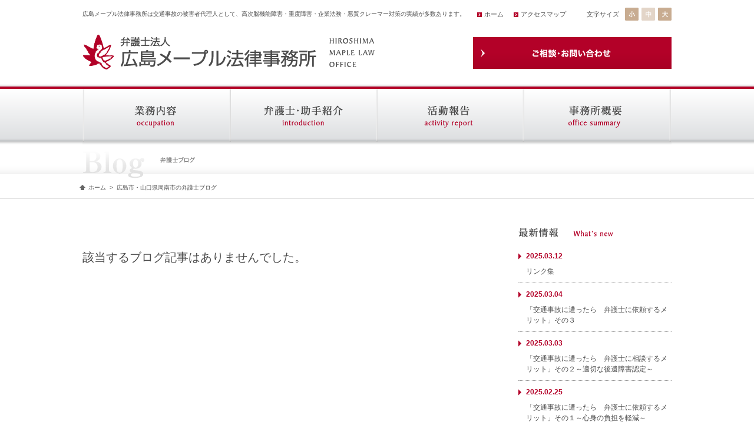

--- FILE ---
content_type: text/html; charset=UTF-8
request_url: http://www.maple-law.jp/blog/blog-archives?akID%5B10%5D%5BatSelectOptionID%5D%5B%5D=94
body_size: 5228
content:
<!DOCTYPE html>
<html lang="ja">
<head>
    <meta http-equiv="X-UA-Compatible" content="IE=edge">
    
<title>弁護士ブログアーカイブ | 広島メープル法律事務所公式サイト</title>

<meta http-equiv="content-type" content="text/html; charset=UTF-8"/>
<meta name="robots" content="noindex"/>
<meta name="generator" content="concrete5"/>
<link rel="canonical" href="http://www.maple-law.jp/blog/blog-archives?akID%5B10%5D%5BatSelectOptionID%5D%5B0%5D=94">
<script type="text/javascript">
    var CCM_DISPATCHER_FILENAME = "/index.php";
    var CCM_CID = 289;
    var CCM_EDIT_MODE = false;
    var CCM_ARRANGE_MODE = false;
    var CCM_IMAGE_PATH = "/concrete/images";
    var CCM_TOOLS_PATH = "/index.php/tools/required";
    var CCM_APPLICATION_URL = "http://www.maple-law.jp";
    var CCM_REL = "";
    var CCM_ACTIVE_LOCALE = "ja_JP";
</script>

<script type="text/javascript" src="/concrete/js/jquery.js?ccm_nocache=d846f33d9148b37e63b22ff9a7339155be77a7f9"></script>
<link href="/application/blocks/search/view.css?ccm_nocache=d846f33d9148b37e63b22ff9a7339155be77a7f9" rel="stylesheet" type="text/css" media="all">
<link href="/concrete/blocks/page_list/view.css?ccm_nocache=d846f33d9148b37e63b22ff9a7339155be77a7f9" rel="stylesheet" type="text/css" media="all">
<link href="/concrete/blocks/date_navigation/view.css?ccm_nocache=d846f33d9148b37e63b22ff9a7339155be77a7f9" rel="stylesheet" type="text/css" media="all">
<!-- Global site tag (gtag.js) - Google Analytics -->
<script async src="https://www.googletagmanager.com/gtag/js?id=UA-57243029-1"></script>
<script>
  window.dataLayer = window.dataLayer || [];
  function gtag(){dataLayer.push(arguments);}
  gtag('js', new Date());

  gtag('config', 'UA-57243029-1');
</script>    <meta name="viewport" content="width=device-width, initial-scale=1.0">
    <script>
        if (navigator.userAgent.match(/IEMobile\/10\.0/)) {
            var msViewportStyle = document.createElement('style');
            msViewportStyle.appendChild(
                document.createTextNode(
                    '@-ms-viewport{width:auto!important}'
                )
            );
            document.querySelector('head').appendChild(msViewportStyle);
        }
    </script>
    <link href="/application/themes/maple-law2014/css/default.css" rel="stylesheet" media="all" />
    <link href="/application/themes/maple-law2014/css/layout.css" rel="stylesheet" media="all" />
    <link href="/application/themes/maple-law2014/css/content.css" rel="stylesheet" media="all" />
    <link href="/application/themes/maple-law2014/css/print.css" rel="stylesheet" media="all" />
            <link href="/application/themes/maple-law2014/css/blog.css" rel="stylesheet" media="all" />
    
            </head>
<body>

<div class="ccm-page ccm-page-id-289 page-type-blog-entry page-template-blog-entry">

<div id="header">
	<div class="wrapper">
    <h1 class="txt100 chgTxt">
    

    <p>広島メープル法律事務所は交通事故の被害者代理人として、高次脳機能障害・重度障害・企業法務・悪質クレーマー対策の実績が多数あります。</p>

    </h1>
		<ul id="headerLink">
			<li class="txt110 chgTxt"><a href="/">ホーム</a></li>
			<li class="txt110 chgTxt"><a href="/access">アクセスマップ</a></li>
		</ul>
		<dl id="txtResize" class="clearfix">
			<dt class="txt110 chgTxt">文字サイズ</dt>
			<dd>
                <a href="#"><img src="/application/themes/maple-law2014/images/common/btn_large_txt.png" alt="大文字" /></a>
                <a href="#"><img src="/application/themes/maple-law2014/images/common/btn_middle_txt.png" alt="中文字" /></a>
				<a href="#"><img src="/application/themes/maple-law2014/images/common/btn_small_txt.png" alt="小文字" /></a>
			</dd>
		</dl>
		
        <div id="logoHead"><a href="/"><img src="/application/themes/maple-law2014/images/common/logo.png" alt="弁護士法人 広島メープル法律事務所" /></a></div>
		
        <div id="headInqBtn"><a href="https://www.maple-law.jp/inquiry"><img src="/application/themes/maple-law2014/images/common/btn_inquiry01.png" alt="ご相談・お問い合わせ" /></a></div>
		
	</div>
</div><!-- /#header -->

<div id="gnav">
	<div class="wrapper">
        

    <ul class="clearfix"><li class=""><a href="http://www.maple-law.jp/service" target="_self" class=""><img src="/application/files/2716/1475/2378/gnav01.png" alt="業務内容" /></a></li><li class=""><a href="http://www.maple-law.jp/lawyer" target="_self" class=""><img src="/application/files/8716/1475/2378/gnav02.png" alt="弁護士紹介" /></a></li><li class=""><a href="http://www.maple-law.jp/report" target="_self" class=""><img src="/application/files/1416/1475/2378/gnav03.png" alt="活動報告" /></a></li><li class=""><a href="http://www.maple-law.jp/office" target="_self" class=""><img src="/application/files/8616/1475/2378/gnav04.png" alt="事業所概要" /></a></li></li></li></li></li></li></li></li></li></li></ul>
	</div>
</div><!-- /gnav -->
<div id="catTitle">
	<div class="wrapper">
		<img src="/application/themes/maple-law2014/images/blog/ttl_blog.png" alt="弁護士ブログ" />
	</div>
</div>
<div id="pankuzu" class="chgTxt">
	<div class="wrapper">
        

    <a href="/">ホーム</a>&nbsp;&nbsp;&gt;&nbsp;&nbsp;<span class=""><a href="http://www.maple-law.jp/blog" target="_self" class="">広島市・山口県周南市の弁護士ブログ</a></span>
	</div>
</div>

<div id="container" class="wrapper clearfix">
	<div id="mainArea">		
                                <div class="blogTxt chgTxt">
        

    

<form action="http://www.maple-law.jp/blog/blog-archives" method="get" class="ccm-search-block-form">

	<h3></h3>	
		<input name="search_paths[]" type="hidden" value="" />
		
        <h4 style="margin-top:32px">            該当するブログ記事はありませんでした。
        </h4>	
	
</form>

        </div>
	</div><!-- /mainArea -->
	
	<div id="sideArea">
        

    <img src="/application/files/9016/1475/2209/ttl_newentry.png" alt="最新情報" width="161" height="28" class="ccm-image-block img-responsive bID-307">


    
<dl class="blogside chgTxt">
			<dd>
			<p class="bsDate">2025.03.12</p>
			<p><a href="http://www.maple-law.jp/blog/2543" target="_self">リンク集</a></p>
		</dd>
		
			<dd>
			<p class="bsDate">2025.03.04</p>
			<p><a href="http://www.maple-law.jp/blog/3-3" target="_self">「交通事故に遭ったら　弁護士に依頼するメリット」その３</a></p>
		</dd>
		
			<dd>
			<p class="bsDate">2025.03.03</p>
			<p><a href="http://www.maple-law.jp/blog/2-3" target="_self">「交通事故に遭ったら　弁護士に相談するメリット」その２～適切な後遺障害認定～</a></p>
		</dd>
		
			<dd>
			<p class="bsDate">2025.02.25</p>
			<p><a href="http://www.maple-law.jp/blog/1-3" target="_self">「交通事故に遭ったら　弁護士に依頼するメリット」その１～心身の負担を軽減～</a></p>
		</dd>
		
			<dd>
			<p class="bsDate">2023.08.22</p>
			<p><a href="http://www.maple-law.jp/blog/3-2" target="_self">「離婚するときに考えること③～「暴力」という理由で離婚は手続的に可能か？」</a></p>
		</dd>
		
	</dl>
 

	




    <img src="/application/files/6416/1475/2208/ttl_archive.png" alt="過去の記事" width="149" height="28" class="ccm-image-block img-responsive bID-310">


    

<dl class="blogside chgTxt">
	<dd>
            			        <p class="bsDate">
				        <a href="http://www.maple-law.jp/blog/blog-archives?year=2021&month=11 "
                        >
					    2021年11月				        </a>
			        </p>
                			        <p class="bsDate">
				        <a href="http://www.maple-law.jp/blog/blog-archives?year=2021&month=12 "
                        >
					    2021年12月				        </a>
			        </p>
                			        <p class="bsDate">
				        <a href="http://www.maple-law.jp/blog/blog-archives?year=2022&month=01 "
                        >
					    2022年01月				        </a>
			        </p>
                			        <p class="bsDate">
				        <a href="http://www.maple-law.jp/blog/blog-archives?year=2022&month=02 "
                        >
					    2022年02月				        </a>
			        </p>
                			        <p class="bsDate">
				        <a href="http://www.maple-law.jp/blog/blog-archives?year=2022&month=03 "
                        >
					    2022年03月				        </a>
			        </p>
                			        <p class="bsDate">
				        <a href="http://www.maple-law.jp/blog/blog-archives?year=2022&month=04 "
                        >
					    2022年04月				        </a>
			        </p>
                			        <p class="bsDate">
				        <a href="http://www.maple-law.jp/blog/blog-archives?year=2022&month=05 "
                        >
					    2022年05月				        </a>
			        </p>
                			        <p class="bsDate">
				        <a href="http://www.maple-law.jp/blog/blog-archives?year=2022&month=07 "
                        >
					    2022年07月				        </a>
			        </p>
                			        <p class="bsDate">
				        <a href="http://www.maple-law.jp/blog/blog-archives?year=2022&month=09 "
                        >
					    2022年09月				        </a>
			        </p>
                			        <p class="bsDate">
				        <a href="http://www.maple-law.jp/blog/blog-archives?year=2022&month=11 "
                        >
					    2022年11月				        </a>
			        </p>
                			        <p class="bsDate">
				        <a href="http://www.maple-law.jp/blog/blog-archives?year=2023&month=01 "
                        >
					    2023年01月				        </a>
			        </p>
                			        <p class="bsDate">
				        <a href="http://www.maple-law.jp/blog/blog-archives?year=2023&month=03 "
                        >
					    2023年03月				        </a>
			        </p>
                			        <p class="bsDate">
				        <a href="http://www.maple-law.jp/blog/blog-archives?year=2023&month=04 "
                        >
					    2023年04月				        </a>
			        </p>
                			        <p class="bsDate">
				        <a href="http://www.maple-law.jp/blog/blog-archives?year=2023&month=08 "
                        >
					    2023年08月				        </a>
			        </p>
                			        <p class="bsDate">
				        <a href="http://www.maple-law.jp/blog/blog-archives?year=2025&month=02 "
                        >
					    2025年02月				        </a>
			        </p>
                			        <p class="bsDate">
				        <a href="http://www.maple-law.jp/blog/blog-archives?year=2025&month=03 "
                        >
					    2025年03月				        </a>
			        </p>
                                	</dd>
</dl>



    <img src="/application/files/7316/1475/2209/ttl_tag.png" alt="タグ" width="70" height="28" class="ccm-image-block img-responsive bID-314">


    <dl class="blogside chgTxt">
    <dd class="tagList"><p>
		                            <a href="http://maple-law.jp/blog/blog-archives?akID[10][atSelectOptionID][]=33">甲斐野正行</a>
                                                <a href="http://maple-law.jp/blog/blog-archives?akID[10][atSelectOptionID][]=358">その他</a>
                                                <a href="http://maple-law.jp/blog/blog-archives?akID[10][atSelectOptionID][]=27">中井克洋</a>
                                                <a href="http://maple-law.jp/blog/blog-archives?akID[10][atSelectOptionID][]=52">川崎智宏</a>
                                                <a href="http://maple-law.jp/blog/blog-archives?akID[10][atSelectOptionID][]=28">根石英行</a>
                                                <a href="http://maple-law.jp/blog/blog-archives?akID[10][atSelectOptionID][]=31">吉村友和</a>
                                                <a href="http://maple-law.jp/blog/blog-archives?akID[10][atSelectOptionID][]=32">松田健</a>
                                                <a href="http://maple-law.jp/blog/blog-archives?akID[10][atSelectOptionID][]=30">交通事故</a>
                                                <a href="http://maple-law.jp/blog/blog-archives?akID[10][atSelectOptionID][]=36">勉強会</a>
                                                <a href="http://maple-law.jp/blog/blog-archives?akID[10][atSelectOptionID][]=37">民法</a>
                                                <a href="http://maple-law.jp/blog/blog-archives?akID[10][atSelectOptionID][]=359">刑事</a>
                                                <a href="http://maple-law.jp/blog/blog-archives?akID[10][atSelectOptionID][]=360">相続</a>
                                                <a href="http://maple-law.jp/blog/blog-archives?akID[10][atSelectOptionID][]=366">裁判手続IT化</a>
                                                <a href="http://maple-law.jp/blog/blog-archives?akID[10][atSelectOptionID][]=138">IT化</a>
                                                <a href="http://maple-law.jp/blog/blog-archives?akID[10][atSelectOptionID][]=364">民事</a>
                                                <a href="http://maple-law.jp/blog/blog-archives?akID[10][atSelectOptionID][]=130">遺言</a>
                                                <a href="http://maple-law.jp/blog/blog-archives?akID[10][atSelectOptionID][]=362">企業法務</a>
                                                <a href="http://maple-law.jp/blog/blog-archives?akID[10][atSelectOptionID][]=363">成年後見</a>
                                                <a href="http://maple-law.jp/blog/blog-archives?akID[10][atSelectOptionID][]=188">周南事務所</a>
                                                <a href="http://maple-law.jp/blog/blog-archives?akID[10][atSelectOptionID][]=356">債務整理</a>
                                                <a href="http://maple-law.jp/blog/blog-archives?akID[10][atSelectOptionID][]=357">離婚</a>
                                                <a href="http://maple-law.jp/blog/blog-archives?akID[10][atSelectOptionID][]=41">講演会</a>
                    	
	</p></dd>
</dl>

	
		<div id="accessInfo">
            

    

    <dl>
	<dt><span class="txt150 chgTxt">弁護士法人</span><br />
	<span class="txt200 chgTxt">広島メープル法律事務所</span><br />
	<span class="red txt140 chgTxt">HIROSHIMA MAPLE LAW OFFICE</span></dt>
	<dd class="txt110 chgTxt">
	<div class="mb15 clearfix"><img src="/application/files/7816/1475/2122/side_pic_access01.jpg" alt="side_pic_access01.jpg" width="106" height="75">&nbsp;<img src="/application/files/8416/1475/2122/side_pic_access02.jpg" alt="side_pic_access02.jpg" width="106" height="75"></div>
	【広島事務所】<br />
	　〒730-0004　広島市中区東白島町14-15<br />
	　NTTクレド白島ビル8F<br />
	　<img src="/application/files/6516/1475/2122/ico_tel.png" alt="ico_tel.png" width="8" height="12" class="vaTT">&nbsp;082-223-4478　<img src="/application/files/7916/1475/2122/ico_fax.png" alt="ico_fax.png" width="10" height="12" class="vaTT">&nbsp;082-223-0747<br />
	　受付時間：月〜金曜 9：00〜18：00<br />
	<br />
	【周南事務所】<br />
	　〒745-0005<br />
	　山口県周南市児玉町２丁目５番１号<br />
	　三星児玉ハイツ１－D<br />
	　<img src="/application/files/6516/1475/2122/ico_tel.png" alt="ico_tel.png" width="8" height="12" class="vaTT">&nbsp;0834-34-1645　<img src="/application/files/7916/1475/2122/ico_fax.png" alt="ico_fax.png" width="10" height="12" class="vaTT">&nbsp;0834-34-1646<br />
	　受付時間：月〜金曜 9：00〜18：00<br />
	<br />
	<span style="color: #ff0000;">※オンライン相談にも対応しております。</span>

	<div class="btnMap txt130 cngTxt mt15"><a data-lb-orig-href="http://maple-law.jp/access" href="http://maple-law.jp/access" title="アクセスマップ">アクセスマップ</a></div>
	</dd>
</dl>


		</div>
		
        

    

    <p><a data-lb-orig-href="http://maple-law.jp/consultation" href="http://maple-law.jp/consultation" title="ご相談の流れ"><img src="/application/files/3416/1475/2675/side_bnr01.jpg" alt="side_bnr01.jpg" width="260" height="64"> </a> <a data-lb-orig-href="http://maple-law.jp/cost" href="http://maple-law.jp/cost" title="費用について"> <img src="/application/files/1916/1475/2675/side_bnr02.jpg" alt="side_bnr02.jpg" width="260" height="64"></a> <a data-lb-orig-href="http://maple-law.jp/blog" href="http://maple-law.jp/blog" title="弁護士ブログ"><img src="/application/files/8416/1475/2675/side_bnr03.jpg" alt="side_bnr03.jpg" width="260" height="64"></a> <a data-lb-orig-href="http://maple-law.jp/study_meeting" href="http://maple-law.jp/study_meeting" title="勉強会のお知らせ"><img src="/application/files/9416/1475/2675/side_bnr04.jpg" alt="side_bnr04.jpg" width="260" height="64"></a> <a data-lb-orig-href="http://maple-law.jp/first_consultation" href="http://maple-law.jp/first_consultation" title="初回相談無料"><img src="/application/files/8116/1579/3585/side_img_soudan.png" alt="side_img_soudan.png" width="260" height="145" style="margin-top: 15px; margin-bottom: 15px;"></a> <a data-lb-orig-href="http://maple-law.jp/recruit" href="http://maple-law.jp/recruit" title="採用情報"><img src="/application/files/3016/1475/2675/side_btn_recruit.png" alt="side_btn_recruit.png" width="260" height="57"></a></p>


	</div><!-- /sideArea -->
</div>
<div id="footer">
	<ul id="footBnr" class="wrapper clearfix">
        <li><a href="http://maple-law.seesaa.net/" target="_blank"><img src="/application/themes/maple-law2014/images/common/footer_bnr01.jpg" alt="事務局雑記" /></a></li>
        <li><a href="https://www.koujinou.com/" target="_blank"><img src="/application/themes/maple-law2014/images/common/footer_bnr02.jpg" alt="高次脳機能障害を専門とする弁護士のホームページ" /></a></li>
        <li><a href="https://www.koujinou-hiroshima.org/" target="_blank"><img src="/application/themes/maple-law2014/images/common/footer_bnr03.jpg" alt="一般社団法人高次脳機能障害友の会 ひろしま" /></a></li>
	</ul>
	<div id="footCon">
		<div class="wrapper clearfix">
			<dl id="footLogoWrap">
                <dt class="mb15"><img src="/application/themes/maple-law2014/images/common/footer_logo.jpg" alt="弁護士法人 広島メープル法律事務所" /></dt>
                <dd class="txt110 chgTxt">
                

    <div style="float: left; width: 160px; margin-left: 10px;"><strong>[広島事務所]</strong><br />
〒730-0004<br />
広島市中区東白島町14-15<br />
NTTクレド白島ビル8F<br />
TEL 082-223-4478<br />
&nbsp;&nbsp;&nbsp;&nbsp;&nbsp;&nbsp;082-223-5506<br />
FAX 082-223-0747</div>

<div><strong>[周南事務所]</strong><br />
〒745-0005<br />
山口県周南市児玉町2丁目5番1号<br />
三星児玉ハイツ１－D<br />
TEL 0834-34-1645<br />
FAX 0834-34-1646</div>

                </dd>
			</dl>
            <div id="footLinkWrap" class="clearfix">
				<ul id="fl01" class="footLink chgTxt clearfix">
					<li><a href="/index.html">ホーム</a></li>
					<li><a href="/lawyer/nakai.html">弁護士・助手紹介</a></li>
					<li><a href="/report/index.html">活動報告</a></li>
					<li><a href="/office/">事務所概要</a></li>
					<li><a href="/service/koujinou/index.html">高次脳機能障害</a></li>
				</ul>
				<ul id="fl02" class="footLink chgTxt clearfix">
					<li><a href="/service/claimer.html">企業法務・悪質クレーマー対策</a></li>
					<li><a href="/service/traffic_accident.html">交通事故に遭ったら</a></li>
					<li><a href="/service/severe_disablement.html">死亡事故・重度後遺障害</a></li>
					<li class="floatL" style="margin-right:15px;"><a href="/service/divorce.html">離婚</a></li>
					<li class="floatL"><a href="/service/debt.html">借金整理</a></li>
					<li class="floatL"><a href="/service/inheritance.html">相続・遺言書作成</a></li>
					<li class="clear"><a href="/personal_info_policy">特定個人情報等の適正な取扱いに関する基本方針</a></li>
				</ul>
				<ul id="fl03" class="footLink chgTxt clearfix">
					<li><a href="/access/">アクセスマップ</a></li>
					<li><a href="/consultation/">ご相談の流れ</a></li>
					<li><a href="/cost/">相談費用について</a></li>
					<li><a href="/first_consultation/">初回相談無料</a></li>
					<li><a href="https://www.maple-law.jp/inquiry/">ご相談・お問い合わせ</a></li>
				</ul>
				<ul id="fl04" class="footLink chgTxt clearfix">
					<li><a href="/study_meeting/">勉強会のお知らせ</a></li>
					<li><a href="http://maple-law.seesaa.net/" target="_blank">事務局雑記</a></li>
					<li><a href="/blog/">弁護士ブログ</a></li>
					<li><a href="https://www.koujinou.com/" target="_blank">高次脳機能障害を専門とする弁護士のホームページ</a></li>
					<li><a href="http://jikono.net/" target="_blank">交通事故で脳を損傷した被害者と家族はどうすべきか</a></li>
					<li><a href="https://www.koujinou-hiroshima.org/" target="_blank">一般社団法人高次脳機能障害友の会ひろしま</a></li>
				</ul>
			</div><!-- /footLinkWrap -->
		</div><!-- /wrapper -->
	</div><!-- /footCon -->
	
	<p id="copyright" class="wrapper txt120 chgTxt">Copyright&copy;HIROSHIMA MAPLE LAW OFFICE All rights reserved.</p>
	
    <div id="pageTop"><a href="#"><img src="/application/themes/maple-law2014/images/common/btn_pagetop.png" alt="このページのトップへ" /></a></div>
</div>


</div>

<script type="text/javascript" src="/concrete/blocks/image/view.js?ccm_nocache=d846f33d9148b37e63b22ff9a7339155be77a7f9"></script>

<!--[if(lte IE 8)]>
<script type="text/javascript" src="/application/themes/maple-law2014/js/selectivizr.js"></script>
<![endif]-->
<!--<script type="text/javascript" src="/application/themes/maple-law2014/js/yuga.js"></script>-->
<script type="text/javascript" src="/application/themes/maple-law2014/js/jquery.cookie.js"></script>
<script type="text/javascript" src="/application/themes/maple-law2014/js/jquery.textresizer.min.js"></script>
<script type="text/javascript" src="/application/themes/maple-law2014/js/common.js"></script>
</body>
</html>


--- FILE ---
content_type: text/css
request_url: http://www.maple-law.jp/application/themes/maple-law2014/css/default.css
body_size: 497
content:
@charset "utf-8";

/* Universal reset
----------------------------------------------------------- */
* {
	margin: 0;
	padding: 0;
	font-style: normal;
}

html,
body {
	height: 100%
}


table {
	width: 100%;
	border-collapse: collapse;
	border-spacing: 0;
	empty-cells: show;
}


h1, h2, h3, h4, h5, h6 {
	font-size: 100%;
	font-weight: normal;
}

img {
	border: none;
	vertical-align: bottom;
}

a img {
	border: none;
}

li {
	list-style: none;
}



/* Body setting
----------------------------------------------------------- */
body {
	color: #4c4c4c;
	font-family: 'ヒラギノ角ゴ Pro W3', 'Lucida Grande','Hiragino Kaku Gothic ProN', Meiryo, sans-serif;
	font-size: 62.5%;
	text-align: left;
	line-height: 1.7;
}






/* Link setting
----------------------------------------------------------- */

a {
	color: #4c4c4c;
	text-decoration: none;
}

a:hover {
	color: #4c4c4c;
	text-decoration: underline;
}

a:visited {
	color: #4c4c4c;
}



a:hover img {
    filter: alpha(opacity=80);
    -moz-opacity: 0.8;
    opacity: 0.8;
}


--- FILE ---
content_type: text/css
request_url: http://www.maple-law.jp/application/themes/maple-law2014/css/layout.css
body_size: 2028
content:
@charset "utf-8";

/* Wrap
----------------------------------------------------------- */
.wrapper {
	width: 1000px;
	min-width: 1000px;
	margin: 0 auto;
	padding: 0 30px;
	text-align: left;
}

/* HEADER
----------------------------------------------------------- */
#header {
	width: 100%;
	background: url(../images/common/bg_header.png) repeat-x 0 100%;
}

#header .wrapper {
	height: 147px;
	position: relative;
}

#header h1 {
	position: absolute;
	top: 15px;
	left: 30px;
	width: 650px;
}

#headerLink {
	position: absolute;
	top: 15px;
	left: 700px;
}

#headerLink li {
	width: 92px;
	float: left;
	margin-right: 10px;
	padding-left: 12px;
	background: url(../images/common/listhead01.png) no-repeat 0 0.5em;
}
#headerLink li:first-child {
	width: 40px;
}

/* text resize button
--------------------------------- */
#txtResize {
	width: 154px;
	position: absolute;
	top: 15px;
	right: 30px;
}

#txtResize dt {
	width: 65px;
	float: left;
	text-align: right;
	margin-right: 5px;
}

#txtResize a {
	display: block;
	width: 23px;
	height: 22px;
	float: right;
	margin-left: 5px;
	position: relative;
	overflow: hidden;
	margin-top: -2px;
}

#txtResize a.textresizer-active img {
	position: absolute;
	top: -100px;
}

/* logo
--------------------------------- */
#logoHead {
	width: 496px;
	height: 61px;
	position: absolute;
	top: 58px;
	left: 30px;
}

/* inquiry button
--------------------------------- */

#headInqBtn {
	width: 337px;
	height: 54px;
	position: absolute;
	top: 63px;
	right: 30px;
}


/* gnav
--------------------------------- */
#gnav {
	background: url(../images/common/bg_gnavwrapper.png) repeat-x 0 0;
	/*position: relative;*/
	z-index: 10;
}

#gnav .wrapper {
	height: 100px;
	background: url(../images/common/bg_gnav.png) no-repeat 30px 0;
}

#gnav ul {
	margin-left: 3px;
}

#gnav li {
	width: 246px;
	float: left;
	margin-right: 3px;
	padding-top: 4px;
}

#gnav li a {
	display: block;
	width: 246px;
	height: 90px;
	overflow: hidden;
	position: relative;
}

#gnav li.active img {
	display: block;
	position: absolute;
	top: -200px;
}



/* CONTENTS
----------------------------------------------------------- */
#container {
	margin-top: 50px;
}



/* main Area
--------------------------------- */
#mainArea {
	width: 712px;
	float: left;
}

/* side Area
--------------------------------- */
#sideArea {
	width: 260px;
	float: right;
}


#sideNav {
	width: 256px;
	padding: 1px;
	border: 1px solid #dfdfdf;
	margin-bottom: 20px;
}

#sideNav > li {
	color: #b30128;
	font-size: 140%;
	border-bottom: 1px solid #fff;
	/*background: url(../images/common/bg_sidenav.png) repeat-x 0 100%;*/
	font-family: "ヒラギノ明朝 Pro W3","Hiragino Mincho Pro","ヒラギノ明朝 Pro W6","Hiragino Mincho Pro","ＭＳ Ｐ明朝",serif;
	
	background: #ffffff;
	background: -moz-linear-gradient(top, #ffffff 50%, #f0ece8 100%);
	background: -webkit-gradient(linear, left top, left bottom, color-stop(50%,#ffffff), color-stop(100%,#f0ece8));
	background: -webkit-linear-gradient(top, #ffffff 50%,#f0ece8 100%);
	background: -o-linear-gradient(top, #ffffff 50%,#f0ece8 100%);
	background: -ms-linear-gradient(top, #ffffff 50%,#f0ece8 100%);
	background: linear-gradient(to bottom, #ffffff 50%,#f0ece8 100%);
	filter: progid:DXImageTransform.Microsoft.gradient( startColorstr='#ffffff', endColorstr='#f0ece8',GradientType=0 );
}
#sideNav > li.lastChild {
	border-bottom: none;
}
#sideNav.lTxt > li {font-size: 160%}
#sideNav.sTxt > li {font-size: 120%}

#sideNav > li.active {
	color: #fff;
	background: #c7ac92;
	background: -moz-linear-gradient(top, #c7ac92 50%, #b19378 100%);
	background: -webkit-gradient(linear, left top, left bottom, color-stop(50%,#c7ac92), color-stop(100%,#b19378));
	background: -webkit-linear-gradient(top, #c7ac92 50%,#b19378 100%);
	background: -o-linear-gradient(top, #c7ac92 50%,#b19378 100%);
	background: -ms-linear-gradient(top, #c7ac92 50%,#b19378 100%);
	background: linear-gradient(to bottom, #c7ac92 50%,#b19378 100%);
	filter: progid:DXImageTransform.Microsoft.gradient( startColorstr='#c7ac92', endColorstr='#b19378',GradientType=0 );
}
#sideNav > li:nth-child(1).active {
	border-bottom: 1px solid #88001e;
}

#sideNav > li > a {
	display: block;
	color: #b30128;
	padding: 13px 0 0 35px;
	min-height: 33px;
	border-top: 1px solid #f9f9f9;
	background: url(../images/common/ico_sidenav.png) no-repeat 0 50%;
	
}
#sideNav > li.active > a {
	color: #fff;
	min-height: 34px;
	border: none;
	background: url(../images/common/ico_sidenav_on.png) no-repeat 0 50%;
	cursor: default;
}
#sideNav > li.active > a:hover {
	text-decoration: none;
}

#sideNav li ul.snSub,
#sideNav li ul.snSub2 {
	color: #fff;
	background: #b30128;
	filter:inherit;
	padding: 15px 20px 15px 20px;
	font-size: 90%;
}
#sideNav.lTxt li ul.snSub
#sideNav.lTxt li ul.snSub2 {
    font-size: 110%;
}
#sideNav.sTxt li ul.snSub,
#sideNav.sTxt li ul.snSub2 {
    font-size:  80%;
}

#sideNav  li ul.snSub li,
#sideNav  li ul.snSub2 li {
	display: block;
	padding: 6px 0;
}

#sideNav li ul.snSub a, 
#sideNav li ul.snSub2 a {
	color: #fff;
	border: none;
	padding: 0;
	min-height: inherit;
}

#sideNav li ul.snSub li.active a {
	color: #c8ac91;
	cursor: default;
}
#sideNav li ul.snSub li.active a:hover {
	text-decoration: none;
}


#accessInfo {
	width: 260px;
	background: url(../images/common/side_bg_access2.png) repeat-y 0 0;
	margin-bottom: 15px;
}

#accessInfo dl {
	background: url(../images/common/side_bg_access.png) no-repeat 0 0;
}

#accessInfo dt {
	padding: 20px 15px 10px;
	line-height: 1.5;
}

#accessInfo dd {
	padding: 0 15px 30px;
	background: url(../images/common/side_bg_access3.png) no-repeat 0 100%;
}

.btnMap {
	border: 1px solid #b30128;
	text-align: center;
	background: url(../images/common/bg_btn_map.png) repeat-x 0 100%;
}

.btnMap a {
	display: block;
	padding: 7px 0;
	color: #b30128;
	font-weight: bold;
	background: url(../images/common/ico_btn_map.png) no-repeat 10px 50%;
}

/* FOOTER
----------------------------------------------------------- */

#footer {
	margin-top: 50px; 
}


#footBnr li {
	width: 218px;
	float: left;
	margin-right: 30px;
	margin-bottom: 40px;
}

#footCon {
	border-top: 4px solid  #b30128;
	background: #eaeaea;
	padding: 40px 0;
	height: 180px;
}


#footLogoWrap {
	width: 334px;
	float: left;
}

#footLinkWrap {
	margin-left: 364px;
}

.footLink {
	float: left;
}
.footLink#fl01 {
	width: 117px;
}
.footLink#fl02 {
	width: 187px;
}
.footLink#fl03 {
	width: 137px;
}
.footLink#fl04 {
	width: 195px;
}


.footLink li {
	min-height: 16px;
	padding-left: 18px;
	background: url(../images/common/listhead04.png) no-repeat 0 0.15em;
	margin-bottom: 9px;
	line-height: 1.4;
}

.footLink li a {
	font-size: 110%;
}
.footLink.lTxt li a {
	font-size: 130%;
}
.footLink.sTxt li a {
	font-size: 90%;
}


#copyright {
	color: #929292;
	padding: 20px 0 30px;
	height: 20px;
}

/* pagetop
----------------------------------------------------------- */

#pageTop {
	width: 45px;
	height: 44px;
	position: fixed;
	bottom: 0;
	right: 0;
	z-index: 100;
}


#pageTop.static {
	position: relative;
	bottom: 375px;
	float: right;
}

/* pagination
----------------------------------------------------------- */
.pagination>.active>a,.pagination>.active>span,.pagination>.active>a:hover,.pagination>.active>span:hover,.pagination>.active>a:focus,.pagination>.active>span:focus {
	background: #A58A60;
	border-color: #A58A60;
}
.pagination {
	display: -webkit-flex;
	display: -moz-flex;
	display: flex;
	-webkit-justify-content: center;
	justify-content: center;
}
.pagination li span,
.pagination li a {
	display: block;
	font-size: 1.0em;
	border: 1px solid #A58A60;
	padding: 8px 12px;
	margin: 0 2px;
	color: #A58A60;
	font-weight: bold;
}
.pagination li.active span {
	background: #A58A60;
	color: #FFF;
}
.pagination li span.sr-only {
	display: none;
}

/* reCAPTCHA
----------------------------------------------------------- */

.grecaptcha-badge {
	bottom: 50px !important;
}

--- FILE ---
content_type: text/css
request_url: http://www.maple-law.jp/application/themes/maple-law2014/css/content.css
body_size: 2301
content:
@charset "utf-8";


.alignL {text-align: left !important;}
.alignR {text-align: right !important;}
.alignC {text-align: center !important;}

.vaT {vertical-align: top !important;}
.vaTT {vertical-align: text-top !important;}
.vaM {vertical-align: middle !important;}
.vaB {vertical-align: bottom !important;}

.floatL {float: left !important;}
.floatR {float: right !important;}

.txt80 {font-size: 80% !important;}
.txt90 {font-size: 90% !important;}

.txt100 {font-size: 100% !important;}
.txt100.sTxt {font-size: 80% !important;}
.txt100.mTxt {font-size: 100% !important;}
.txt100.lTxt {font-size: 120% !important;}

.txt110 {font-size: 110% !important;}
.txt110.sTxt {font-size: 90% !important;}
.txt110.mTxt {font-size: 110% !important;}
.txt110.lTxt {font-size: 130% !important;}

.txt120 {font-size: 120% !important;}
.txt120.sTxt {font-size: 100% !important;}
.txt120.mTxt {font-size: 120% !important;}
.txt120.lTxt {font-size: 140% !important;}

.txt130 {font-size: 130% !important;}
.txt130.sTxt {font-size: 110% !important;}
.txt130.mTxt {font-size: 130% !important;}
.txt130.lTxt {font-size: 150% !important;}

.txt140 {font-size: 140% !important;}
.txt140.sTxt {font-size: 120% !important;}
.txt140.mTxt {font-size: 140% !important;}
.txt140.lTxt {font-size: 160% !important;}

.txt150 {font-size: 150% !important;}
.txt150.sTxt {font-size: 130% !important;}
.txt150.mTxt {font-size: 150% !important;}
.txt150.lTxt {font-size: 170% !important;}

.txt160 {font-size: 160% !important;}
.txt170 {font-size: 170% !important;}
.txt180 {font-size: 180% !important;}

.txt200 {font-size: 200% !important;}
.txt200.sTxt {font-size: 180% !important;}
.txt200.mTxt {font-size: 200% !important;}
.txt200.lTxt {font-size: 220% !important;}

.txt240 {font-size: 240% !important;}
.txt320 {font-size: 320% !important;}

.mb5 {margin-bottom: 5px !important;}
.mb8 {margin-bottom: 8px !important;}
.mb10 {margin-bottom: 10px !important;}
.mb15 {margin-bottom: 15px !important;}
.mb20 {margin-bottom: 20px !important;}
.mb25 {margin-bottom: 25px !important;}
.mb30 {margin-bottom: 30px !important;}
.mb40 {margin-bottom: 40px !important;}
.mb50 {margin-bottom: 50px !important;}
.mb60 {margin-bottom: 60px !important;}
.mb70 {margin-bottom: 70px !important;}
.mb80 {margin-bottom: 80px !important;}
.mb90 {margin-bottom: 90px !important;}
.mb100 {margin-bottom: 100px !important;}

.mt5 {margin-top: 5px !important;}
.mt8 {margin-top: 8px !important;}
.mt10 {margin-top: 10px !important;}
.mt15 {margin-top: 15px !important;}
.mt20 {margin-top: 20px !important;}
.mt25 {margin-top: 25px !important;}
.mt30 {margin-top: 30px !important;}
.mt40 {margin-top: 40px !important;}
.mt50 {margin-top: 50px !important;}
.mt60 {margin-top: 60px !important;}
.mt70 {margin-top: 70px !important;}
.mt80 {margin-top: 80px !important;}
.mt90 {margin-top: 90px !important;}
.mt100 {margin-top: 100px !important;}

.red {color:#b30128 !important;}
.blue {color: #0071bc !important;}
.gold {color: #c8ac91 !important;}
.green {color: #0f823c !important;}
.white {color: #fff !important;}

.bold {font-weight: bold !important;}
.normal {font-weight: normal !important;}

.indent {
	text-indent: -1em !important;
	margin-left: 1em !important;
}

.mincho {
	font-family: "ヒラギノ明朝 Pro W3","Hiragino Mincho Pro","ヒラギノ明朝 Pro W6","Hiragino Mincho Pro","ＭＳ Ｐ明朝",serif;
}

.clear {clear:both !important;}

.nowrap {white-space: nowrap !important;}




/* TABLE type1
----------------------------------------------------------- */
table.type1 th {
	border: 1px solid #dfdfdf;
	background: #f7f2e3;
	padding: 12px;
	font-size: 130%;
	text-align: center;
	font-weight: normal;
}
table.type1.lTxt th {font-size: 150%;}
table.type1.sTxt th {font-size: 110%;}

table.type1 td {
	border: 1px solid #dfdfdf;
	color: #000;
	padding: 12px 15px;
	font-size: 120%;
	vertical-align: top;
}
table.type1.lTxt td {font-size: 140%;}
table.type1.sTxt td {font-size: 100%;}

/* TABLE type2
----------------------------------------------------------- */
table.type2 th {
	width: 197px;
	font-size: 130%;
	font-weight: normal;
	padding: 10px 0;
	border-bottom: 1px dotted #929292;
}
table.type2.lTxt th {font-size: 150%;}
table.type2.sTxt th {font-size: 110%;}
table.type2.thShort  th {
	width:inherit;
}

table.type2 td {
	font-size: 130%;
	font-weight: normal;
	padding: 10px 15px 10px 0;
	border-bottom: 1px dotted #929292;
	vertical-align: top;
}
table.type2.lTxt td {font-size: 150%;}
table.type2.sTxt td {font-size: 110%;}


/* BOTTUN
----------------------------------------------------------- */
#mainArea .btn {
	width: 100%;
	font-size: 130%;
	color: #000;
	text-align: left;
	border: 1px solid #dfdfdf;
	-moz-border-radius: 4px;
	-webkit-border-radius: 4px;
	border-radius: 4px;
	background: #ffffff;
	background: -moz-linear-gradient(top, #ffffff 50%, #f0ece8 100%);
	background: -webkit-gradient(linear, left top, left bottom, color-stop(50%,#ffffff), color-stop(100%,#f0ece8));
	background: -webkit-linear-gradient(top, #ffffff 50%,#f0ece8 100%);
	background: -o-linear-gradient(top, #ffffff 50%,#f0ece8 100%);
	background: -ms-linear-gradient(top, #ffffff 50%,#f0ece8 100%);
	background: linear-gradient(to bottom, #ffffff 50%,#f0ece8 100%);
	filter: progid:DXImageTransform.Microsoft.gradient( startColorstr='#ffffff', endColorstr='#f0ece8',GradientType=0 );
}

.btn a {
	display: block;
	height: 65px;
	color: #666;
	text-decoration: none;
	padding-left: 40px;
	background: url(../images/common/listhead08.png) no-repeat 0 50%;
	line-height: 65px;
}
.btn a:hover {
	filter: alpha(opacity=80);
    -moz-opacity: 0.8;
    opacity: 0.8;
}


/* CATEGORY TITLE
----------------------------------------------------------- */
#catTitle {
	height: 63px;
	background: url(../images/common/bg_cat_title.png) repeat-x 0 100%;
}


/* PANKUZU
----------------------------------------------------------- */
#pankuzu {
	padding-bottom: 10px;
	border-bottom: 1px solid #dfdfdf;
	font-size: 100%;
}
#pankuzu.lTxt {font-size: 120%}
#pankuzu.sTxt {font-size: 80%}

#pankuzu .wrapper {
	padding-left: 50px;
	background: url(../images/common/ico_home.png) no-repeat 35px 0.35em;
}

/* PAGE TITLE
----------------------------------------------------------- */
.pageTtl {
	font-size: 50px;
	line-height: 1.2;
	padding-bottom: 25px;
	border-bottom: 1px dotted #929292;
	margin-bottom: 30px;
}
.pageTtl.lTxt {font-size: 52px;}
.pageTtl.sTxt {font-size: 48px;}

.pageTtl span {
	font-size: 34px;
}
.pageTtl.lTxt span {font-size: 36px;}
.pageTtl.sTxt span {font-size: 32px;}

.pageTtl span.subTtl {
	font-size: 16px;
}
.pageTtl.lTxt span.subTtl {font-size: 18px;}
.pageTtl.sTxt span.subTtl {font-size: 14px;}


/* TITLE BAR 01
----------------------------------------------------------- */

.bar01 {
	background: #c8ac91;
	font-size: 180%;
	padding: 10px 0 8px;
	color: #fff;
	margin-bottom: 10px;
}
.bar01.lTxt {font-size: 200%;}
.bar01.sTxt {font-size: 160%;}

.bar01 span {
	display: block;
	padding-left: 10px;
	border-left: 5px solid #955f2b;
	line-height: 1;
}


/* TITLE TYPE 01
----------------------------------------------------------- */

.ttlType01 {
	font-size: 140%;
	font-weight: bold;
	padding-bottom: 6px;
	border-bottom: 1px dotted #929292;
	margin-bottom: 6px;
}
.ttlType01.lTxt {font-size: 160%;}
.ttlType01.sTxt {font-size: 120%;}


/* TITLE TYPE 02
----------------------------------------------------------- */
.ttlType02 {
	font-size: 280%;
	color: #c8ac91;
	font-family: "ヒラギノ明朝 Pro W3","Hiragino Mincho Pro","ヒラギノ明朝 Pro W6","Hiragino Mincho Pro","ＭＳ Ｐ明朝",serif;
}
.ttlType02.lTxt {
	font-size: 300%;
}
.ttlType03.lTxt {
	font-size: 260%;
}


/* PAGE MENU
----------------------------------------------------------- */
.pageMenu {
	margin-bottom: 40px;
}

.pageMenu li {
	font-size: 130%;
	font-weight: bold;
	padding-left: 12px;
	background: url(../images/common/listhead06.png) no-repeat 0 0.65em;
}
.pageMenu.lTxt li {
	font-size: 150%;
}
.pageMenu.sTxt li {
	font-size: 110%;
}

.pageMenu.flt li {
	float: left;
	margin-right: 30px;
}


.anchorTtl {
	font-size: 160%;
	padding-left: 27px;
	background: url(../images/common/listhead07.png) no-repeat 0 0.2em;
	margin-bottom: 20px;
	
}
.lTxt .anchorTtl {
	font-size: 180%;
}
.sTxt .anchorTtl {
	font-size: 140%;
}

/* CONTENTS BOX 01
----------------------------------------------------------- */
.boxCon01 {
	padding: 20px 30px;
	margin-bottom: 12px;
	border: 1px solid #cd956b;
	-moz-border-radius: 2px;
	-webkit-border-radius: 2px;
	border-radius: 2px;
	filter: progid:DXImageTransform.Microsoft.gradient(startColorstr = '#f0ebe7', endColorstr = '#ffffff');
	-ms-filter: "progid:DXImageTransform.Microsoft.gradient(startColorstr = '#f0ebe7', endColorstr = '#ffffff')";
	background-image: -moz-linear-gradient(top, #f0ebe7, #ffffff);
	background-image: -ms-linear-gradient(top, #f0ebe7, #ffffff);
	background-image: -webkit-linear-gradient(top, #f0ebe7, #ffffff);
	background-image: linear-gradient(top, #f0ebe7, #ffffff);
}

.boxCon01 dt {
	font-size: 140%;
	color: #ad7d4f;
	padding-bottom: 5px;
	border-bottom: 1px dotted #cd956b;
	margin-bottom: 10px;
}
.boxCon01.lTxt dt {font-size: 160%;}
.boxCon01.sTxt dt {font-size: 120%;}

.boxCon01 dd {
	font-size: 150%;
}
.boxCon01.lTxt dd {font-size: 170%;}
.boxCon01.sTxt dd {font-size: 130%;}



/* CONTENTS BOX 02
----------------------------------------------------------- */
.boxCon02 {
	margin-bottom: 20px;
}

.boxCon02 dt {
	color: #b30128;
	font-size: 160%;
	font-weight: bold;
	margin-bottom: 10px;
}
.boxCon02.lTxt dt {font-size: 180%}
.boxCon02.sTxt dt {font-size: 140%}

.boxCon02 dd {
	background: url(../images/common/bg_bar02.png) repeat-x 0 0;
	-moz-border-radius: 2px;
	-webkit-border-radius: 2px;
	border-radius: 2px;
	font-size: 150%;
	padding: 20px 25px;
}
.boxCon02.lTxt dd {font-size: 170%}
.boxCon02.sTxt dd {font-size: 130%}





/* clearfix
----------------------------------------------------------- */

.clearfix:after {
    content: "."; 
    display: block; 
    height: 0; 
    clear: both; 
    visibility: hidden;
}
.clearfix {display: inline-block;}
/* Hides from IE-mac \*/
* html .clearfix {height: 1%;}
.clearfix {display: block;}
/* End hide from IE-mac */





--- FILE ---
content_type: text/css
request_url: http://www.maple-law.jp/application/themes/maple-law2014/css/blog.css
body_size: 648
content:
@charset "utf-8";


/* 
------------------------------------------------------------ */

#container {
	/*position: relative;*/
	z-index: 10;
}


.blogList {
	padding: 0 0 30px 125px;
	border-bottom: 1px solid #dfdfdf;
	margin-bottom: 30px;
}

.nakai {
	background: url(../images/blog/pic_blog_nakai.jpg) no-repeat 0 0;
}
.neishi {
	background: url(../images/blog/pic_blog_neishi.jpg) no-repeat 0 0;
}
.kaino {
	background: url(../images/blog/pic_blog_kaino.jpg) no-repeat 0 0;
}
.matsuda {
	background: url(../images/blog/pic_blog_matsuda.jpg) no-repeat 0 0;
}
.sugaya {
	background: url(../images/blog/pic_blog_sugaya.jpg) no-repeat 0 0;
}
.hiraiwa {
	background: url(../images/blog/pic_blog_hiraiwa.jpg) no-repeat 0 0;
}
.kobayashi {
	background: url(../images/blog/pic_blog_kobayashi.jpg) no-repeat 0 0;
}

.blogTxt {
	font-size: 200%;
}
.blogTxt.lTxt {font-size: 250%;}
.blogTxt.sTxt {font-size: 150%;}

.dateTxt {
	font-size: 120%;
	margin-bottom: 8px;
}
.lTxt .dateTxt {font-size: 140%;}
.sTxt .dateTxt {font-size: 100%;}

.dateTxt a {
	color: #0071bc;
}

.blogList dt {
	font-size: 180%;
	border-bottom: 2px solid #c8ac91;
}
.blogList.lTxt dt {font-size: 190%;}
.blogList.sTxt dt {font-size: 150%;}

.blogList dt a {
	color: #955f2b;
}

.blogList dd {
	font-size: 120%;
	padding-top: 10px;
}
.blogList.lTxt dd {font-size: 140%;}
.blogList.sTxt dd {font-size: 100%;}

.blogList dd a{
	font-size: 80%;
}


.blogside {
	padding-bottom: 30px;
}

.blogside dt {
	padding-bottom: 2px;
	border-bottom: 1px solid #dcdcdc;
	margin-bottom: 15px;
}

.blogside dd {
	font-size: 120%;
	padding: 10px 0;
	border-bottom: 1px dotted #929292;
}
.blogside.lTxt dd {font-size: 140%;}
.blogside.sTxt dd {font-size: 100%;}

.blogside dt + dd {
	padding-top: 0;
}

.blogside dd.tagList {
	border-bottom: 0;
}

.blogside dd p {
	padding-left: 13px;
	line-height: 1.5;
}

.blogside dd .bsDate {
	color: #b30128;
	font-weight: bold;
	background: url(../images/common/listhead03.png) no-repeat 0 0;
	margin-bottom: 8px;
}
.blogside dd .bsDate a {color: #b30128;}

.blogside dd.tagList p {
	padding-left: 0;
}

#accessInfo {
	margin-top: 30px;
}

.ccm-pagination a {
    text-decoration:underline;
}


--- FILE ---
content_type: application/javascript
request_url: http://www.maple-law.jp/application/themes/maple-law2014/js/common.js
body_size: 628
content:
(function($){
	$("#txtResize a").textresizer({
		target: ".chgTxt",
		type: "cssClass",
		sizes: [ 
		"lTxt", 
		"mTxt", 
		"sTxt"
		],
		selectedIndex: 1
	});
	
	
	 //ページトップボタン
	var topBtn = $('#pageTop');	
	topBtn.hide();
	//スクロールが100に達したらボタン表示
	$(window).scroll(function () {
		if ($(this).scrollTop() > 100) {
			topBtn.fadeIn();
		} else {
			topBtn.fadeOut();
		}
	});
	//スクロールしてトップ
    topBtn.click(function () {
		$('body,html').animate({
			scrollTop: 0
		}, 500);
		return false;
    });
    
    //フッタ前で固定解除
	var $elem = $("#pageTop"),
		$content = $("#footCon"),
		$win = $(window);
	var contentTop = 0;
	$win
		.load(function(){
			updatePosition();
			update();
		})
		.resize(function(){
			updatePosition();
			update();
		})
		.scroll(function(){
			update();
		});

 	function updatePosition(){
		contentTop = $content.offset().top + $elem.outerHeight() - 30;
	}

	function update(){
		if( $win.scrollTop() + $win.height() > contentTop ){
			$elem.addClass("static");
		}else if( $elem.hasClass("static") ){
			$elem.removeClass("static");
		}
	}

	
})(jQuery);